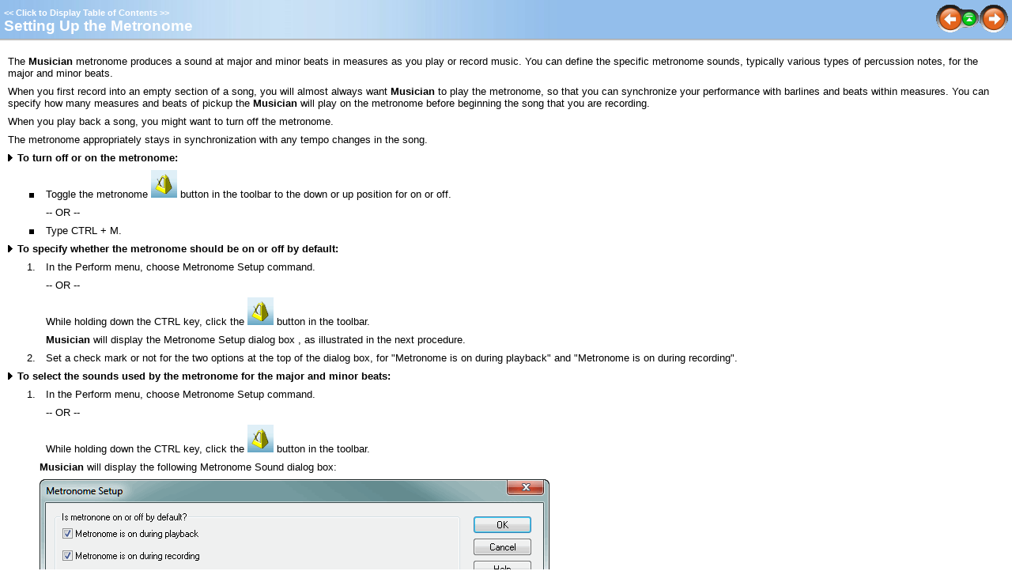

--- FILE ---
content_type: text/html
request_url: https://notation.com/MusicianDocs4/setting_up_the_metronome.htm
body_size: 3812
content:
<!DOCTYPE html>
<html>
<head>
   <title>Creating, Opening, Transcribing, Printing, Playing, Practicing, and Saving Songs &gt; Playing the Song &gt; Setting Up the Metronome</title>
   <meta name="generator" content="Help & Manual">
   <meta name="keywords" content="beep sound,beep sound removing,metronome,metronome,metronome recording,metronome setting and auditing metronome sound,Perform menu,Perform menu Hear Metronome,recording,recording metronome">
   <meta name="description" content="Setting Up the Metronome">
   <meta http-equiv="Content-Type" content="text/html; charset=UTF-8">
   <meta http-equiv="X-UA-Compatible" content="IE=edge" />
   <link type="text/css" href="default.css" rel="stylesheet">
   <link type="text/css" href="custom.css" rel="stylesheet">
   <script type="text/javascript" src="nsh.js"></script>

<script type="text/javascript">   
// Toggle Toggler 

var toggleCount=false;
var switchState;

function toggleToggles() {

    if (!toggleCount) {
     toggleCount = true;
     HMToggleExpandAll(true);
     switchState = true;
     }
   
     else if (switchState) {
        HMToggleExpandAll(false);
        switchState = false;
        }
        
     else  {
        HMToggleExpandAll(true);
        switchState = true;
        } 
    }
</script>
   
<!-- non-scrolling headers for CHM and browser-based help, local styles-->
<style type="text/css" media="screen"> 
html, body { margin:0; 
   padding:0; 
   overflow: hidden; 
   background: #FFFFFF; 
  }
 
div#printheader { 
   display: none;
   padding-bottom: 10px;
   }
   #idheader { 
      width:100%; 
      height:auto; 
      padding: 0; 
      margin: 0; 
} 
    #idheaderbg  {
    background: #6F6F6F; 
}
   #callout-table, #overview-table {display:block; position:relative; top:0; left:0;}
   #callout-icon {display:block; position:absolute; top:-11px; left:-11px;}
   #callout-icon-flag {display:block; position:absolute; top:-11px; left:-8px;}
   #callout-table a {text-decoration: none; color: blue;}
   #callout-table a:visited {text-decoration: none; color: blue;}
   #overview-table a {text-decoration: none; color: black;}
   #overview-table a:visited {text-decoration: none; color: black;}
   #callout-table a:hover, #overview-table a:hover {text-decoration: underline;}
   p.help-url { margin: 20px 0 5px 0; text-align: center; font-size: 80%; text-decoration: none }
   .sync-toc { color: #ffffff; font-size: 8pt; font-weight: bold; display: none; }
   .sync-toc a { color: #ffffff; text-decoration: none; font-weight: bold;}
   .sync-toc a:visited { color: #ffffff; }
   .sync-toc a:hover { text-decoration: underline; }
   </style>
<!--[if lt IE 7]>
<style type="text/css">
  #idcontent {padding: 0px;} 
  #innerdiv {padding: 10px 5px 5px 10px ;} 
</style> 
<![endif]-->
<noscript>
<style type="text/css">
html, body { overflow: auto; }
</style> 
</noscript>
<style type="text/css" media="print">
span.f_Heading1 { color: black; }
#idheader, #printheader img { display:none; }
#printheader { display: block; margin-top: 20px; }
#idcontent { margin-top: 10px; }
</style>   
   <script type="text/javascript" src="jquery.js"></script>
   <script type="text/javascript" src="helpman_settings.js"></script>
   <script type="text/javascript" src="helpman_topicinit.js"></script>

   <script type="text/javascript">
     HMSyncTOC("Musician4_docs.html", "setting_up_the_metronome.htm");
   </script>
   <script type="text/javascript" src="highlight.js"></script>
   <script type="text/javascript">
     $(document).ready(function(){highlight();});
   </script>
</head>
<body>
<!--ZOOMSTOP-->


<div id="printheader"><h1 class="p_Heading1"><span class="f_Heading1" style="font-family: Verdana,Geneva,Arial,sans-serif;">Setting Up the Metronome</span></h1>
</div> 
<div id="idheader">
<div id="idheaderbg">
<table width="100%" border="0" cellspacing="0" cellpadding="0" 
       style="margin: 0px; background: url(header_bg.jpg);">

  <tr valign="bottom">
    <td align="left" valign="bottom" class="topichead">
   <p class="sync-toc">&lt;&lt; <a rel="nofollow" href="Musician4_docs.html?setting_up_the_metronome.htm" target="_top">Click to Display Table of Contents</a> &gt;&gt;</p>
   <p class="crumbs" id="idnav"><b>Navigation:</b>&nbsp;
   
   <a href="opening_printing_playing.htm">Creating, Opening, Transcribing, Printing, Playing, Practicing, and Saving Songs</a> &gt; <a href="playing_the_song.htm">Playing the Song</a>&nbsp;&gt;</p>
   <h1 class="p_Heading1"><span class="f_Heading1" style="font-family: Verdana,Geneva,Arial,sans-serif;">Setting Up the Metronome</span></h1>

    </td>
    <td align="right" width="120" valign="middle" class="topichead" id="idnav">
    
     <a href="using_staff_setup_to_change_mu.htm"
        onmouseover="document.images.prev.src='btn_prev_h.gif'" 
        onmouseout="document.images.prev.src='btn_prev_n.gif'"
        ><img name=prev src="btn_prev_n.gif" border=0 alt="Previous page"
        ></a><a href="playing_the_song.htm"
        onmouseover="document.images.main.src='btn_home_h.gif'" 
        onmouseout="document.images.main.src='btn_home_n.gif'"><img name=main src="btn_home_n.gif" border=0 alt="Return to chapter overview"
        ></a><a href="changing_the_song_position_.htm"
        onmouseover="document.images.next.src='btn_next_h.gif'" 
        onmouseout="document.images.next.src='btn_next_n.gif'"><img name=next src="btn_next_n.gif" border=0 alt="Next page"
        ></a>
    </td>
  </tr>
  <tr><td colspan="2" style="height: 3px; background: url(header_bg_shadow.gif)"></td></tr>
</table>
</div>

<!-- The following code displays Expand All/Collapse All links  below the header in topics containing toggles -->
  

</div>  



<div id="idcontent"><div id="innerdiv"> 
<!--ZOOMRESTART-->
<p class="p_Normal" style="margin: 8px 5px 0 0;"><span style="font-family: Verdana,Geneva,Arial,sans-serif;">The </span><span style="font-family: Verdana,Geneva,Arial,sans-serif; font-weight: bold;">Musician</span><span style="font-family: Verdana,Geneva,Arial,sans-serif;"> metronome produces a sound at major and minor beats in measures as you play or record music. You can define the specific metronome sounds, typically various types of percussion notes, for the major and minor beats.</span></p>
<p class="p_Normal" style="margin: 8px 5px 0 0;"><span style="font-family: Verdana,Geneva,Arial,sans-serif;">When you first record into an empty section of a song, you will almost always want </span><span style="font-family: Verdana,Geneva,Arial,sans-serif; font-weight: bold;">Musician</span><span style="font-family: Verdana,Geneva,Arial,sans-serif;"> to play the metronome, so that you can synchronize your performance with barlines and beats within measures. You can specify how many measures and beats of pickup the </span><span style="font-family: Verdana,Geneva,Arial,sans-serif; font-weight: bold;">Musician</span><span style="font-family: Verdana,Geneva,Arial,sans-serif;"> will play on the metronome before beginning the song that you are recording.</span></p>
<p class="p_Normal" style="margin: 8px 5px 0 0;"><span style="font-family: Verdana,Geneva,Arial,sans-serif;">When you play back a song, you might want to turn off the metronome.</span></p>
<p class="p_Normal" style="margin: 8px 5px 0 0;"><span style="font-family: Verdana,Geneva,Arial,sans-serif;">The metronome appropriately stays in synchronization with any</span><span style="font-family: Verdana,Geneva,Arial,sans-serif;"> </span><span style="font-family: Verdana,Geneva,Arial,sans-serif;"> </span><span style="font-family: Verdana,Geneva,Arial,sans-serif;">tempo changes in the song.</span></p>
<p class="p_ProcedureHeading" style="page-break-inside: avoid; page-break-after: avoid;"><img alt="prcarrow" width="8" height="9" style="margin:0;width:8px;height:9px;border:none" src="prcarrow.gif"/><span class="f_ProcedureHeading" style="font-family: Verdana,Geneva,Arial,sans-serif; font-weight: bold;"> To turn off or on the metronome:</span></p>
<div style="text-align: left; text-indent: 0; padding: 0 0 0 0; margin: 8px 5px 0 24px;"><table style="border:none;border-spacing:0;padding:0;line-height: normal;"><tr style="vertical-align:baseline"><td style="border:none;padding:0;width:24px"><img alt="B8" width="9" height="9" style="margin:0;width:9px;height:9px;border:none" src="b8.gif"/></td><td style="border:none;padding:0"><span style="font-family: Verdana,Geneva,Arial,sans-serif;">Toggle the metronome </span><img alt="ToolbarButtonMetronome" width="33" height="35" style="margin:0;width:33px;height:35px;border:none" src="toolbarbuttonmetronome.gif"/><span style="font-family: Verdana,Geneva,Arial,sans-serif;"> button in the toolbar to the down or up position for on or off.</span></td></tr></table></div><p style="margin: 8px 5px 0 48px;"><span style="font-family: Verdana,Geneva,Arial,sans-serif;">-- OR --</span></p>
<div style="text-align: left; text-indent: 0; padding: 0 0 0 0; margin: 8px 5px 0 24px;"><table style="border:none;border-spacing:0;padding:0;line-height: normal;"><tr style="vertical-align:baseline"><td style="border:none;padding:0;width:24px"><img alt="B8" width="9" height="9" style="margin:0;width:9px;height:9px;border:none" src="b8.gif"/></td><td style="border:none;padding:0"><span style="font-family: Verdana,Geneva,Arial,sans-serif;">Type CTRL + M.</span></td></tr></table></div><p class="p_ProcedureHeading" style="page-break-inside: avoid; page-break-after: avoid;"><img alt="prcarrow" width="8" height="9" style="margin:0;width:8px;height:9px;border:none" src="prcarrow.gif"/><span class="f_ProcedureHeading" style="font-family: Verdana,Geneva,Arial,sans-serif; font-weight: bold;"> To specify whether the metronome should be on or off by default:</span></p>
<div style="text-align: left; text-indent: 0; padding: 0 0 0 0; margin: 8px 5px 0 24px;"><table style="border:none;border-spacing:0;padding:0;line-height: normal;"><tr style="vertical-align:baseline"><td style="border:none;padding:0;width:24px"><span style="font-family: Verdana,Geneva,Arial,sans-serif;">1.</span></td><td style="border:none;padding:0"><span style="font-family: Verdana,Geneva,Arial,sans-serif;">In the Perform menu, choose Metronome Setup command.</span></td></tr></table></div><p style="margin: 8px 5px 0 48px;"><span style="font-family: Verdana,Geneva,Arial,sans-serif;">-- OR --</span></p>
<p style="margin: 8px 5px 0 48px;"><span style="font-family: Verdana,Geneva,Arial,sans-serif;">While holding down the CTRL key, click the  </span><img alt="ToolbarButtonMetronome" width="33" height="35" style="margin:0;width:33px;height:35px;border:none" src="toolbarbuttonmetronome.gif"/><span style="font-family: Verdana,Geneva,Arial,sans-serif;"> button in the toolbar.</span></p>
<p style="margin: 8px 5px 0 48px;"><span style="font-family: Verdana,Geneva,Arial,sans-serif; font-weight: bold;">Musician</span><span style="font-family: Verdana,Geneva,Arial,sans-serif;"> will display the Metronome Setup dialog box , as illustrated in the next procedure.</span></p>
<div style="text-align: left; text-indent: 0; padding: 0 0 0 0; margin: 8px 5px 0 24px;"><table style="border:none;border-spacing:0;padding:0;line-height: normal;"><tr style="vertical-align:baseline"><td style="border:none;padding:0;width:24px"><span style="font-family: Verdana,Geneva,Arial,sans-serif;">2.</span></td><td style="border:none;padding:0"><span style="font-family: Verdana,Geneva,Arial,sans-serif;">Set a check mark or not for the two options at the top of the dialog box, for &quot;Metronome is on during playback&quot; and &quot;Metronome is on during recording&quot;.</span></td></tr></table></div><p class="p_ProcedureHeading" style="page-break-inside: avoid; page-break-after: avoid;"><img alt="prcarrow" width="8" height="9" style="margin:0;width:8px;height:9px;border:none" src="prcarrow.gif"/><span class="f_ProcedureHeading" style="font-family: Verdana,Geneva,Arial,sans-serif; font-weight: bold;"> To select the sounds used by the metronome for the major and minor beats:</span></p>
<div style="text-align: left; text-indent: 0; padding: 0 0 0 0; margin: 8px 5px 0 24px;"><table style="border:none;border-spacing:0;padding:0;line-height: normal;"><tr style="vertical-align:baseline"><td style="border:none;padding:0;width:24px"><span style="font-family: Verdana,Geneva,Arial,sans-serif;">1.</span></td><td style="border:none;padding:0"><span style="font-family: Verdana,Geneva,Arial,sans-serif;">In the Perform menu, choose Metronome Setup command.</span></td></tr></table></div><p style="margin: 8px 5px 0 48px;"><span style="font-family: Verdana,Geneva,Arial,sans-serif;">-- OR --</span></p>
<p style="margin: 8px 5px 0 48px;"><span style="font-family: Verdana,Geneva,Arial,sans-serif;">While holding down the CTRL key, click the </span><img alt="ToolbarButtonMetronome" width="33" height="35" style="margin:0;width:33px;height:35px;border:none" src="toolbarbuttonmetronome.gif"/><span style="font-family: Verdana,Geneva,Arial,sans-serif;"> button in the toolbar.</span></p>
<p style="text-indent: -24px; page-break-after: avoid; margin: 8px 5px 0 48px;"><span style="font-family: Verdana,Geneva,Arial,sans-serif;"> &nbsp; &nbsp; </span><span style="font-family: Verdana,Geneva,Arial,sans-serif; font-weight: bold;">Musician</span><span style="font-family: Verdana,Geneva,Arial,sans-serif;"> will display the following Metronome Sound dialog box:</span></p>
<p style="text-indent: -24px; margin: 8px 5px 0 48px;"><span style="font-family: Verdana,Geneva,Arial,sans-serif;"> &nbsp; &nbsp; </span><img alt="MetronomeSoundDialog" width="645" height="422" style="margin:0;width:645px;height:422px;border:none" src="metronomesounddialog.gif"/></p>
<div style="text-align: left; text-indent: 0; padding: 0 0 0 0; margin: 8px 5px 0 24px;"><table style="border:none;border-spacing:0;padding:0;line-height: normal;"><tr style="vertical-align:baseline"><td style="border:none;padding:0;width:24px"><span style="font-family: Verdana,Geneva,Arial,sans-serif;">2.</span></td><td style="border:none;padding:0"><span style="font-family: Verdana,Geneva,Arial,sans-serif;">If you wish to use your Windows system default beep sound instead of your sound card for metronome sounds, then select &quot;Use computer beep sound&quot;. Then click the OK button. No other options apply to the beep sound.</span></td></tr></table></div><p style="margin: 8px 5px 0 48px;"><span style="font-family: Verdana,Geneva,Arial,sans-serif;">In general, you should avoid the computer beep sound option unless you have a good reason, because that option gives you very little control over the volume level and type of sound that is used. &nbsp;</span></p>
<div style="text-align: left; text-indent: 0; padding: 0 0 0 0; margin: 8px 5px 0 24px;"><table style="border:none;border-spacing:0;padding:0;line-height: normal;"><tr style="vertical-align:baseline"><td style="border:none;padding:0;width:24px"><span style="font-family: Verdana,Geneva,Arial,sans-serif;">3.</span></td><td style="border:none;padding:0"><span style="font-family: Verdana,Geneva,Arial,sans-serif;">Choose the Use MIDI Device option for Metronome Sound Source, and choose a MIDI Device that you know will produce sound - the default <a href="notation_software_internal_syn.htm" class="topiclink">Notation Software Synth</a> is a good choice. (However, if you are not sure, you can use the Audition option described below.)</span></td></tr></table></div><div style="text-align: left; text-indent: 0; padding: 0 0 0 0; margin: 8px 5px 0 24px;"><table style="border:none;border-spacing:0;padding:0;line-height: normal;"><tr style="vertical-align:baseline"><td style="border:none;padding:0;width:24px"><span style="font-family: Verdana,Geneva,Arial,sans-serif;">4.</span></td><td style="border:none;padding:0"><span style="font-family: Verdana,Geneva,Arial,sans-serif;">For almost all playback devices, choose 10 for the MIDI Channel if you want to use percussion sounds for the metronome beats.</span></td></tr></table></div><div style="text-align: left; text-indent: 0; padding: 0 0 0 0; margin: 8px 5px 0 24px;"><table style="border:none;border-spacing:0;padding:0;line-height: normal;"><tr style="vertical-align:baseline"><td style="border:none;padding:0;width:24px"><span style="font-family: Verdana,Geneva,Arial,sans-serif;">5.</span></td><td style="border:none;padding:0"><span style="font-family: Verdana,Geneva,Arial,sans-serif;">Enter the Length of Metronome Sound, as measured in ticks. There are 480 ticks in a quarter note. So, 120 ticks is equal to a sixteenth note, which is usually a good length for percussion sounds.</span></td></tr></table></div><div style="text-align: left; text-indent: 0; padding: 0 0 0 0; margin: 8px 5px 0 24px;"><table style="border:none;border-spacing:0;padding:0;line-height: normal;"><tr style="vertical-align:baseline"><td style="border:none;padding:0;width:24px"><span style="font-family: Verdana,Geneva,Arial,sans-serif;">6.</span></td><td style="border:none;padding:0"><span style="font-family: Verdana,Geneva,Arial,sans-serif;">For the Down Beat, Primary Beat, and Secondary Beat, select a Percussion Sound and Loudness.</span></td></tr></table></div><p style="margin: 8px 5px 0 48px;"><span style="font-family: Verdana,Geneva,Arial,sans-serif;">The down beat is the beat at the beginning of each measure. The primary beat is a major beat within the measure. The second beat is a minor beat between major beats in the measure. For example, in a 4:4 meter, there is a down beat at the beginning of the measure; a primary beat at the middle of the measure; and a secondary beat at the second and fourth quarter note beats of the measure. In a 9:8 meter, there is a down beat at the beginning of the measure; primary beats at the second and third dotted quarter note beats; and secondary beats at each eighth note beat between the dotted quarter note beats.</span></p>
<p style="margin: 8px 5px 0 48px;"><span style="font-family: Verdana,Geneva,Arial,sans-serif;">For almost all sound cards, if you specify MIDI channel 10, then the percussion sounds will be those indicated in the lists. If you do not specify MIDI channel 10, then the sounds will be actual pitches on some instrument such as a piano-- which is probably not what you want. So, be sure to choose MIDI channel 10 unless you have a good reason not to.</span></p>
<p style="margin: 8px 5px 0 48px;"><span style="font-family: Verdana,Geneva,Arial,sans-serif;">For the loudness value, specify a number between 1 and 127. (This is the MIDI velocity value.)</span></p>
<div style="text-align: left; text-indent: 0; padding: 0 0 0 0; margin: 8px 5px 0 24px;"><table style="border:none;border-spacing:0;padding:0;line-height: normal;"><tr style="vertical-align:baseline"><td style="border:none;padding:0;width:24px"><span style="font-family: Verdana,Geneva,Arial,sans-serif;">7.</span></td><td style="border:none;padding:0"><span style="font-family: Verdana,Geneva,Arial,sans-serif;">If you want to hear what the metronome beats sound like, hit the Audition button. </span><span style="font-family: Verdana,Geneva,Arial,sans-serif; font-weight: bold;">Musician</span><span style="font-family: Verdana,Geneva,Arial,sans-serif;"> will display and play a score for a 12-note chromatic scale in a 4:4 meter with the metronome playing in the background. </span><span style="font-family: Verdana,Geneva,Arial,sans-serif; font-weight: bold;">Musician</span><span style="font-family: Verdana,Geneva,Arial,sans-serif;"> will automatically close the audition score when the playback has completed. You can also close the audition score by clicking the Audition button a second time.</span></td></tr></table></div><div style="text-align: left; text-indent: 0; padding: 0 0 0 0; margin: 8px 5px 0 24px;"><table style="border:none;border-spacing:0;padding:0;line-height: normal;"><tr style="vertical-align:baseline"><td style="border:none;padding:0;width:24px"><span style="font-family: Verdana,Geneva,Arial,sans-serif;">8.</span></td><td style="border:none;padding:0"><span style="font-family: Verdana,Geneva,Arial,sans-serif;">Set a check mark by &quot;Metronome is on during recording&quot;. Optionally, set the check mark for &quot;Metronome is on during playback.&quot;</span></td></tr></table></div><div style="text-align: left; text-indent: 0; padding: 0 0 0 0; margin: 8px 5px 0 24px;"><table style="border:none;border-spacing:0;padding:0;line-height: normal;"><tr style="vertical-align:baseline"><td style="border:none;padding:0;width:24px"><span style="font-family: Verdana,Geneva,Arial,sans-serif;">9.</span></td><td style="border:none;padding:0"><span style="font-family: Verdana,Geneva,Arial,sans-serif;">Click the OK button to save the metronome settings.</span></td></tr></table></div>
<!--ZOOMSTOP-->
</div></div>
<script type="text/javascript">

var lastSlashPos = document.URL.lastIndexOf("/") > document.URL.lastIndexOf("\\") ? document.URL.lastIndexOf("/") : document.URL.lastIndexOf("\\");
if( document.URL.substring(lastSlashPos + 1, lastSlashPos + 4).toLowerCase() != "~hh" )
{
 if (document.all) setTimeout(function() {nsrInit();},20); 
    else nsrInit();
 } 

if ((!parent.hmNavigationFrame) && (parent.location) && (parent.location.href)) { $('.sync-toc').show();$('p.crumbs').hide();}

</script>
</body>
</html>








